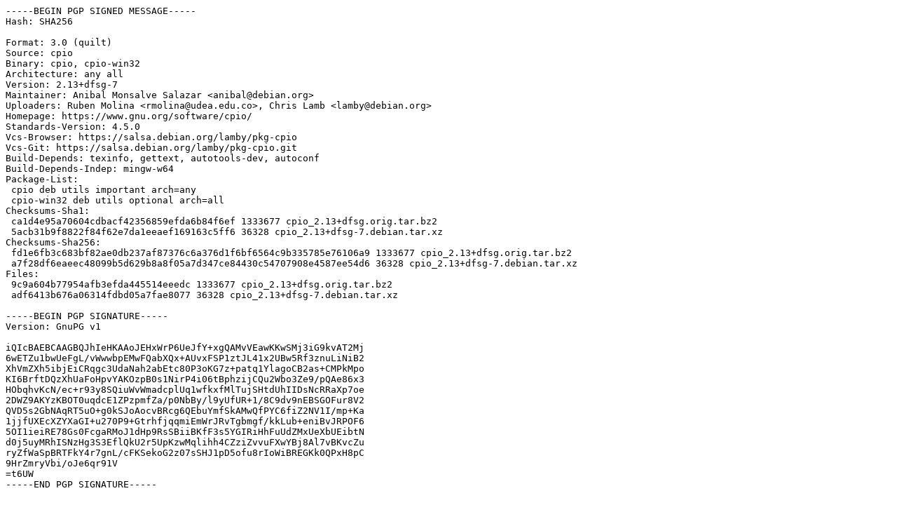

--- FILE ---
content_type: text/plain
request_url: http://ubuntu.grn.es/pool/main/c/cpio/cpio_2.13+dfsg-7.dsc
body_size: 2000
content:
-----BEGIN PGP SIGNED MESSAGE-----
Hash: SHA256

Format: 3.0 (quilt)
Source: cpio
Binary: cpio, cpio-win32
Architecture: any all
Version: 2.13+dfsg-7
Maintainer: Anibal Monsalve Salazar <anibal@debian.org>
Uploaders: Ruben Molina <rmolina@udea.edu.co>, Chris Lamb <lamby@debian.org>
Homepage: https://www.gnu.org/software/cpio/
Standards-Version: 4.5.0
Vcs-Browser: https://salsa.debian.org/lamby/pkg-cpio
Vcs-Git: https://salsa.debian.org/lamby/pkg-cpio.git
Build-Depends: texinfo, gettext, autotools-dev, autoconf
Build-Depends-Indep: mingw-w64
Package-List:
 cpio deb utils important arch=any
 cpio-win32 deb utils optional arch=all
Checksums-Sha1:
 ca1d4e95a70604cdbacf42356859efda6b84f6ef 1333677 cpio_2.13+dfsg.orig.tar.bz2
 5acb31b9f8822f84f62e7da1eeaef169163c5ff6 36328 cpio_2.13+dfsg-7.debian.tar.xz
Checksums-Sha256:
 fd1e6fb3c683bf82ae0db237af87376c6a376d1f6bf6564c9b335785e76106a9 1333677 cpio_2.13+dfsg.orig.tar.bz2
 a7f28df6eaeec48099b5d629b8a8f05a7d347ce84430c54707908e4587ee54d6 36328 cpio_2.13+dfsg-7.debian.tar.xz
Files:
 9c9a604b77954afb3efda445514eeedc 1333677 cpio_2.13+dfsg.orig.tar.bz2
 adf6413b676a06314fdbd05a7fae8077 36328 cpio_2.13+dfsg-7.debian.tar.xz

-----BEGIN PGP SIGNATURE-----
Version: GnuPG v1

iQIcBAEBCAAGBQJhIeHKAAoJEHxWrP6UeJfY+xgQAMvVEawKKwSMj3iG9kvAT2Mj
6wETZu1bwUeFgL/vWwwbpEMwFQabXQx+AUvxFSP1ztJL41x2UBw5Rf3znuLiNiB2
XhVmZXh5ibjEiCRqgc3UdaNah2abEtc80P3oKG7z+patq1YlagoCB2as+CMPkMpo
KI6BrftDQzXhUaFoHpvYAKOzpB0s1NirP4i06tBphzijCQu2Wbo3Ze9/pQAe86x3
HObqhvKcN/ec+r93y8SQiuWvWmadcplUq1wfkxfMlTujSHtdUhIIDsNcRRaXp7oe
2DWZ9AKYzKBOT0uqdcE1ZPzpmfZa/p0NbBy/l9yUfUR+1/8C9dv9nEBSGOFur8V2
QVD5s2GbNAqRT5uO+g0kSJoAocvBRcg6QEbuYmfSkAMwQfPYC6fiZ2NV1I/mp+Ka
1jjfUXEcXZYXaGI+u270P9+GtrhfjqqmiEmWrJRvTgbmgf/kkLub+eniBvJRPOF6
5OI1ieiRE78Gs0FcgaRMoJ1dHp9RsSBiiBKfF3s5YGIRiHhFuUdZMxUeXbUEibtN
d0j5uyMRhISNzHg3S3EflQkU2r5UpKzwMqlihh4CZziZvvuFXwYBj8Al7vBKvcZu
ryZfWaSpBRTFkY4r7gnL/cFKSekoG2z07sSHJ1pD5ofu8rIoWiBREGKk0QPxH8pC
9HrZmryVbi/oJe6qr91V
=t6UW
-----END PGP SIGNATURE-----
